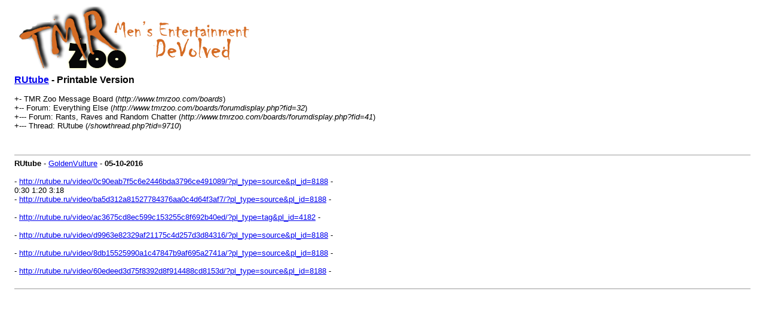

--- FILE ---
content_type: text/html; charset=UTF-8
request_url: http://www.tmrzoo.com/boards/printthread.php?tid=9710
body_size: 1122
content:
<!DOCTYPE html PUBLIC "-//W3C//DTD XHTML 1.0 Transitional//EN" "http://www.w3.org/TR/xhtml1/DTD/xhtml1-transitional.dtd">
<html xml:lang="en" lang="en" xmlns="http://www.w3.org/1999/xhtml">
<head>
<title> RUtube - Printable Version</title>
<meta http-equiv="Content-Type" content="text/html; charset=UTF-8" />
<style type="text/css">
body { font-family: Verdana, Arial, sans-serif; font-size: 13px; }
.largetext { font-family: Verdana, Arial, sans-serif; font-size: medium; font-weight: bold; }
img { max-width: 100%; height: auto; }
</style>
</head>
<body>
<table width="98%" align="center">
<tr>
<td valign="top"><a href="index.php"><img src="http://www.tmrzoo.com/boards/images/TMR-logo-2.png" alt="TMR Zoo Message Board" title="TMR Zoo Message Board" border="0" /></a></td>
</tr>
<tr>
<td>
<span class="largetext"> <a href="showthread.php?tid=9710">RUtube</a> - Printable Version</span><br />
<br />
+- TMR Zoo Message Board (<em>http://www.tmrzoo.com/boards</em>)<br />

+-- Forum: Everything Else (<i>http://www.tmrzoo.com/boards/forumdisplay.php?fid=32</i>)<br />

+--- Forum: Rants, Raves and Random Chatter (<i>http://www.tmrzoo.com/boards/forumdisplay.php?fid=41</i>)<br />

+--- Thread:  RUtube (<em>/showthread.php?tid=9710</em>)<br />
<br />
</td>
</tr>
<tr>
<td><br /><hr size="1" />
<strong>RUtube</strong> - <a href="http://www.tmrzoo.com/boards/member.php?action=profile&amp;uid=3610">GoldenVulture</a> -  <strong>05-10-2016</strong>
<br />
<br />
- <a href="http://rutube.ru/video/0c90eab7f5c6e2446bda3796ce491089/?pl_type=source&amp;pl_id=8188" target="_blank" rel="noopener" class="mycode_url">http://rutube.ru/video/0c90eab7f5c6e2446bda3796ce491089/?pl_type=source&amp;pl_id=8188</a> -<br />
0:30     1:20    3:18<br />
- <a href="http://rutube.ru/video/ba5d312a81527784376aa0c4d64f3af7/?pl_type=source&amp;pl_id=8188" target="_blank" rel="noopener" class="mycode_url">http://rutube.ru/video/ba5d312a81527784376aa0c4d64f3af7/?pl_type=source&amp;pl_id=8188</a> -<br />
<br />
- <a href="http://rutube.ru/video/ac3675cd8ec599c153255c8f692b40ed/?pl_type=tag&amp;pl_id=4182" target="_blank" rel="noopener" class="mycode_url">http://rutube.ru/video/ac3675cd8ec599c153255c8f692b40ed/?pl_type=tag&amp;pl_id=4182</a> -<br />
<br />
- <a href="http://rutube.ru/video/d9963e82329af21175c4d257d3d84316/?pl_type=source&amp;pl_id=8188" target="_blank" rel="noopener" class="mycode_url">http://rutube.ru/video/d9963e82329af21175c4d257d3d84316/?pl_type=source&amp;pl_id=8188</a> -<br />
<br />
- <a href="http://rutube.ru/video/8db15525990a1c47847b9af695a2741a/?pl_type=source&amp;pl_id=8188" target="_blank" rel="noopener" class="mycode_url">http://rutube.ru/video/8db15525990a1c47847b9af695a2741a/?pl_type=source&amp;pl_id=8188</a> -<br />
<br />
- <a href="http://rutube.ru/video/60edeed3d75f8392d8f914488cd8153d/?pl_type=source&amp;pl_id=8188" target="_blank" rel="noopener" class="mycode_url">http://rutube.ru/video/60edeed3d75f8392d8f914488cd8153d/?pl_type=source&amp;pl_id=8188</a> -
<br />
<br />
<hr size="1" />
</td>
</tr>
</table>
</body>
</html>
